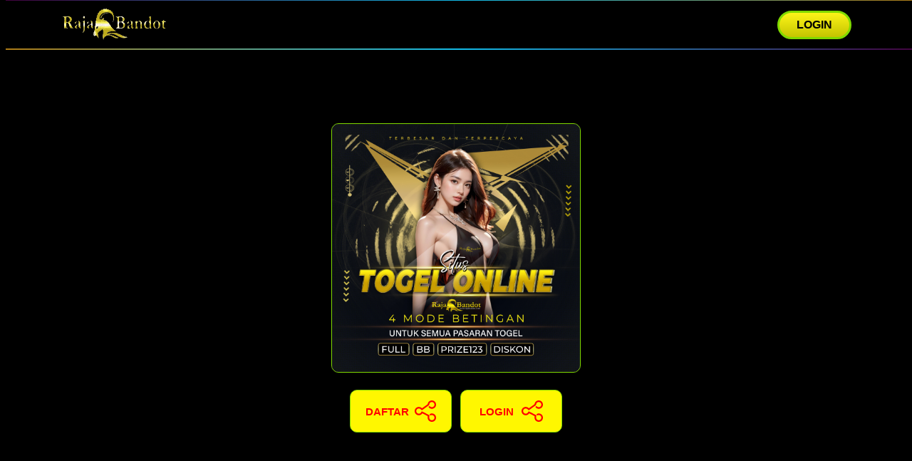

--- FILE ---
content_type: text/html; charset=UTF-8
request_url: https://afdah.pro/
body_size: 4880
content:
<!doctype html>
<html amp lang="id">

<head>
    <meta charset="utf-8">
    <meta name="viewport" content="width=device-width,initial-scale=1,minimum-scale=1">
    <script async src="https://cdn.ampproject.org/v0.js"></script>
    <link rel="preload" href="https://imgsaya.io/download/qmhrxbC6.gif" as="image">
    <link rel="preload" href="https://imgsaya.io/download/qmhrxbC6.gif"
        as="image">
    <link rel="preload" href="https://imgsaya.io/download/vAWHoqxh.jpg" as="image">
    <link rel="shortcut icon" href="https://pub-7a365cb03d8a4915be9b68434948bd68.r2.dev/photo_2023-10-06_15-21-01.jpg"
        type="image/x-icon">
    <link rel="canonical" href="https://afdah.pro/">
    <link rel="alternate" href="https://afdah.pro/" hreflang="id" />
    <link rel="amphtml" href="https://pub-b0a3401c2a6a4c3cb10d0e47bfae6b98.r2.dev/rajabandot41.html" />
    <meta name="google-site-verification" content="l0SPF2Rhp8vSdDSL6lMMSaahp-gk_hVeS8LkYy7uskw" />
    <meta name="google-site-verification" content="aalkLOkjXl30RNgWUTMTZ4e77ONQqwpJahrJLRXBa-U" />
    <meta name="robots" content="index, follow" />
    <meta name="page-locale" content="id,en" />
    <meta content="indonesian" name="language">
    <title>RAJABANDOT : Bandar Togel Online Resmi dengan pasaran terlengkap dan Hadiah 4D terbesar</title>
    <meta name="title" content="RAJABANDOT : Bandar Togel Online Resmi dengan pasaran terlengkap dan Hadiah 4D terbesar">
    <meta name="description"
        content="RAJABANDOT adalah portal online terkemuka yang menyediakan layanan taruhan togel online dan bandar togel online terpercaya.">
    <meta name="keywords"
        content="rajabandot, raja bandot, login rajabandot, daftar rajabandot, rajabandot resmi, situs rajabandot, link rajabandot, link alternatif rajabandot" />

    <!-- META OG -->
    <meta name="og:title" content="RAJABANDOT : Bandar Togel Online Resmi dengan pasaran terlengkap dan Hadiah 4D terbesar" />
    <meta name="og:description"
        content="RAJABANDOT adalah portal online terkemuka yang menyediakan layanan taruhan togel online dan bandar togel online terpercaya." />
    <meta property="og:image:width" content="600" />
    <meta property="og:image:height" content="466" />
    <meta name="og:url" content="https://afdah.pro/">
    <meta name="og:site_name" content="RAJABANDOT" />
    <meta name="og:locale" content="ID_id" />
    <meta name="og:type" content="website" />
    <meta name="categories"
        content="rajabandot, raja bandot, login rajabandot, daftar rajabandot, rajabandot resmi, situs rajabandot, link rajabandot, link alternatif rajabandot" />
    <meta name="rating" content="general" />
    <meta name="copyright" content="RAJABANDOT" />
    <meta name="author" content="RAJABANDOT" />
    <meta name="distribution" content="global" />
    <meta name="publisher" content="RAJABANDOT" />
    <meta name="geo.country" content="ID" />
    <meta name="tgn.nation" content="Indonesia" />
    <meta name="googlebot" content="index,follow" />
    <meta name="Googlebot-Image" content="follow, all" />
    <meta name="Scooter" content="follow, all" />
    <meta name="msnbot" content="follow, all" />
    <meta name="alexabot" content="follow, all" />
    <meta name="Slurp" content="follow, all" />
    <meta name="ZyBorg" content="follow, all" />
    <meta name="yahoobot" content="follow, all" />
    <meta name="bingbot" content="follow, all" />
    <meta name="MSSmartTagsPreventParsing" content="true" />
    <meta name="audience" content="all" />
    <meta name="geo.region" content="ID-JK" />
    <meta name="geo.placename" content="Jakarta Special Capital Region" />

    <link rel="shortcut icon" type="image/x-icon"
        href="https://pub-7a365cb03d8a4915be9b68434948bd68.r2.dev/photo_2023-10-06_15-21-01.jpg" />
      <!-- Script-->
    <script async custom-element="amp-sidebar" src="https://cdn.ampproject.org/v0/amp-sidebar-0.1.js"></script>
    <script async custom-element="amp-accordion" src="https://cdn.ampproject.org/v0/amp-accordion-0.1.js"></script>
    <script async custom-element="amp-youtube" src="https://cdn.ampproject.org/v0/amp-youtube-0.1.js"></script>
    <script async custom-element="amp-analytics" src="https://cdn.ampproject.org/v0/amp-analytics-0.1.js"
        crossorigin="anonymous"></script>
    <style amp-boilerplate>
        body {
            -webkit-animation: -amp-start 8s steps(1, end) 0s 1 normal both;
            -moz-animation: -amp-start 8s steps(1, end) 0s 1 normal both;
            -ms-animation: -amp-start 8s steps(1, end) 0s 1 normal both;
            animation: -amp-start 8s steps(1, end) 0s 1 normal both
        }

        @-webkit-keyframes -amp-start {
            from {
                visibility: hidden
            }

            to {
                visibility: visible
            }
        }

        @-moz-keyframes -amp-start {
            from {
                visibility: hidden
            }

            to {
                visibility: visible
            }
        }

        @-ms-keyframes -amp-start {
            from {
                visibility: hidden
            }

            to {
                visibility: visible
            }
        }

        @-o-keyframes -amp-start {
            from {
                visibility: hidden
            }

            to {
                visibility: visible
            }
        }

        @keyframes -amp-start {
            from {
                visibility: hidden
            }

            to {
                visibility: visible
            }
        }
    </style><noscript>
        <style amp-boilerplate>
            body {
                -webkit-animation: none;
                -moz-animation: none;
                -ms-animation: none;
                animation: none
            }
        </style>
    </noscript>

    <style amp-custom>
        * {
            box-sizing: border-box;
            margin: 0;
            padding: 0
        }

        :focus {
            outline: 0
        }

        ::-webkit-scrollbar {
            display: none
        }

        a,
        a:after,
        a:hover,
        a:visited {
            text-decoration: none;
            color: #eee
        }

        body {
            background: #111;
            color: #eee;
            font-family: sans-serif
        }

        .tc {
            text-align: center
        }

        .tj {
            text-align: justify
        }

        .m-auto {
            margin: auto
        }

        .my-3 {
            margin-top: 3rem;
            margin-bottom: 3rem
        }

        nav {
            display: flex;
            flex-direction: row;
            width: 100%;
            background: -webkit-linear-gradient(271deg, #f2ff00 0%, hsl(0deg 0% 0%) 100%) 100%);
            position: fixed;
            padding: 0.5rem;
            backdrop-filter: blur(3px);
            z-index: 10;
        }

        #sidebar {
            background: #212121cc;
            backdrop-filter: blur(3px)
        }

        .sidemenu ul {
            list-style: none
        }

        .sidemenu ul li {
            padding: 1rem 2rem;
            background: #222;
            margin-bottom: 3px
        }

        .sidemenu li.log {
            background-image: radial-gradient(circle farthest-corner at 10% 20%, rgb(253, 236, 0) 0%, rgb(245, 52, 4) 90%)
        }

        .sidemenu li.log a {
            color: #111
        }

        .sidemenu li.reg {
            background: linear-gradient(25deg, #d64c7f, #ee4758 50%)
        }

        .close-sidebar span {
            position: absolute;
            left: 32px;
            width: 32px;
            height: 3px;
            background: red
        }

        .close-sidebar span:nth-child(1) {
            transform: rotate(45deg)
        }

        .close-sidebar span:nth-child(2) {
            transform: rotate(-45deg)
        }

        button.close-sidebar {
            background: transparent;
            border: 0;
            width: 100%;
            padding: 3rem
        }

        nav .container {
            display: flex
        }

        .container {
            width: 100%;
            padding-left: 15px;
            padding-right: 15px;
            margin-left: auto;
            margin-right: auto
        }

        .row {
            display: flex;
            flex-wrap: wrap;
            flex-direction: column;
        }

        .d-block {
            display: block
        }

        body {
            background: url(https://imgku.io/download/xHqmWD2C.jpg)no-repeat center;
            background-size: cover;
            min-height: 100vh;
        }

        h1,
        h2,
        h3,
        h4,
        p {
            margin-bottom: 1.38rem
        }

        .bg-dark {
            background: #222
        }

        .menu,
        .menu-mobile {
            display: flex;
            justify-content: flex-end;
            flex-basis: 100%;
            align-items: center
        }

        .menu ul {
            display: flex;
            list-style: none;
            margin-right: 2rem
        }

        .menu ul li a {
            padding: .5rem 1rem
        }

        .menu .btn,
        .hrbtn .btn2 {
            padding: 0.5rem 1.5rem;
            background: -webkit-linear-gradient(271deg, hsl(57.65deg 99.14% 54.51%) 0%, hsl(60deg 100% 38.27%) 100%);
            border-radius: 22px;
            color: #000;
            font-weight: 700;
            border: 3px solid #fbff00;
            animation: rainbow-border 4s linear infinite;
        }

        nav::before {
            content: '';
            height: 1px;
            width: 100%;
            position: absolute;
            background: linear-gradient(to right, #7d047688, #12bae7, #ae7c16);
            top: 0
        }

        nav::after {
            content: '';
            height: 2px;
            width: 100%;
            position: absolute;
            background: linear-gradient(to right, #ae7c16, #12bae7, #7d047688);
            bottom: 0
        }

        .hero {
            background-color: #000000;
            min-height: 100vh;
            display: flex;
            align-items: center;
            text-align: center
        }

        .hero .container {
            padding-top: 5rem
        }

        .imghero {
            box-shadow: inset 0 0 0 8px #888;
            border-radius: 8px
        }

        .hrinfo {
            align-self: center
        }

        p.hrbrand {
            font-size: 3rem
        }

        p.hrbrand,
        p.hrjg {
            margin: 0
        }

        p.hrjg {
            font-size: 1.8rem
        }

        span.b1 {
            color: #ffd80c
        }

        span.b2 {
            color: #c20200
        }


        .hrbtn a {
            margin: 0 .38rem
        }

        .hrbtn .btn1 {
            padding: 1rem 2.5rem;
            background-color: #c20200;
            border-radius: 5px;
            font-weight: 700
        }

        .about::before {
            content: '';
            height: 3px;
            width: 100%;
            position: absolute;
            background: linear-gradient(to right, #0f0c29, #4d44d1, #24243e)
        }

        .about .row {
            padding: 5rem 0;
            display: block
        }

        .cta {
            padding: 3rem;
            background-image: radial-gradient(circle farthest-corner at 10.2% 55.8%, rgba(252, 37, 103, 1) 0%, rgba(250, 38, 151, 1) 46.2%, rgba(186, 8, 181, 1) 90.1%)
        }

        .cta .btn {
            letter-spacing: 2px;
            box-shadow: 0 0 8px 1px rgba(0, 0, 0, 0.2);
            margin: .25rem;
            padding: 1rem 3rem;
            background-image: radial-gradient(circle farthest-corner at 10% 20%, rgba(90, 92, 106, 1) 0%, rgba(32, 45, 58, 1) 81.3%);
            flex: auto;
            text-align: center
        }

        h1,
        h2,
        h3,
        h4,
        p a,
        span.brand {
            color: #ffd700
        }

        .info {
            margin-bottom: 3rem
        }

        .toc {
            padding: 3rem 0
        }

        .toc-btn svg {
            vertical-align: middle
        }

        .toc #toc {
            margin: 3rem
        }

        #toc li {
            line-height: 1.8rem
        }

        .info ul {
            padding: revert
        }

        p.tj {
            line-height: 1.38
        }

        .table-responsive {
            min-height: .01%;
            overflow-x: auto;
            margin: 1rem 0
        }

        .table {
            width: 100%;
            border-collapse: collapse;
            border-spacing: 0
        }

        .table td,
        .table th {
            background-color: #F3F5EF;
            border: 1px solid #bbb;
            color: #333;
            padding: 8px
        }

        .table tr:nth-child(even) td {
            background-color: #F0F0E5
        }

        .table th {
            background-color: #EAE2CF;
            color: #333;
            font-size: 110%
        }

        .table tr.even:hover td,
        .table tr:hover td {
            color: #222;
            background-color: #FFFBEF
        }

        .tg-bf {
            font-weight: 700
        }

        .tg-it {
            font-style: italic
        }

        .tg-left {
            text-align: left
        }

        .tg-right {
            text-align: right
        }

        .tg-center {
            text-align: center
        }

        .mpacc h4 {
            background: #111;
            border: none;
            padding: .5rem 0
        }

        footer {
            text-align: center;
            padding: 3rem 0
        }

        .menu-mobile button {
            background: transparent;
            font-size: 2rem;
            border: none;
            color: #eee
        }

        .profile amp-img {
            border: 1px solid #fbff00;
            animation: rainbow-border 4s linear infinite;
            border-radius: 10px;
        }

        a.link {
            display: flex;
            flex-direction: row;
            align-content: center;
            align-items: center;
            justify-content: space-evenly;
            fill: rgb(255, 0, 0);
            font-size: 15px;
            width: 11.2rem;
            border-radius: 10px;
        }

        .link:hover {
            opacity: 0.9;
            background: #00000070;
        }

        .hrbtn {
            display: flex;
            width: 310px;
            flex-direction: row;
            justify-content: center;
            margin: 20px 0px;
        }

        .link {
            padding: 14px;
            display: block;
            background-color: #fff700;
            text-align: center;
            text-decoration: none;
            border-radius: 4px;
            transition: ease all 0.3s;
            color: #ff0000;
            margin: 30px 0px;
            border: 1px solid #fbff00;
            animation: rainbow-border 4s linear infinite;
            font-weight: bolder;
            text-transform: uppercase;
        }

        @keyframes rainbow-border {
            0% {
                border-image-slice: 1;
                border-color: #26ff00;
            }

            14% {
                border-color: #FFA500;
            }

            28% {
                border-color: #009dff;
            }

            42% {
                border-color: #FFA500;
            }

            57% {
                border-color: #FFFF00;
            }

            71% {
                border-color: #0800ff;
            }

            85% {
                border-color: #FFFF00;
            }

            100% {
                border-image-slice: 1;
                border-color: #ff00d4;
            }
        }

        @media screen and (max-width:767px) {
            .table-responsive {
                width: 100%;
                margin-bottom: 15px;
                overflow-y: hidden;
                -ms-overflow-style: -ms-autohiding-scrollbar
            }

            .table-responsive>.table {
                margin-bottom: 0
            }
        }

        @media (max-width: 767.98px) {
            .hero .row {
                gap: 3rem
            }

            .menu {
                display: none
            }

            .col-lg-6 {
                flex: 0 0 100%;
                max-width: 100%
            }
        }

        @media (min-width: 768px) {
            .container {
                max-width: 720px
            }

            .menu-mobile {
                display: none
            }

            .col-lg-6 {
                flex: 0 0 50%;
                max-width: 50%
            }
        }

        @media (min-width: 992px) {
            .container {
                max-width: 960px
            }

            .col-lg-6 {
                flex: 0 0 50%;
                max-width: 50%
            }
        }

        @media (min-width: 1200px) {
            .container {
                max-width: 1140px
            }
        }
    </style>
    <!-- Schema Script -->
    <script type="application/ld+json">
{
    "@context": "https://schema.org",
    "@type": "Article",
    "mainEntityOfPage": {
        "@type": "WebPage",
        "@id": "domain"
    },
    "headline": "RAJABANDOT : Bandar Togel Online Resmi dengan pasaran terlengkap dan Hadiah 4D terbesar",
    "image": [
        "https://imgsaya.io/download/vAWHoqxh.jpg"
        ],
    "datePublished": "2022-07-26T13:40:12+00:00",
    "dateModified": "2022-09-07T14:57:17+00:00",
    "author": {
        "@type": "Person",
        "name": "RAJABANDOT",
        "url": "domain"
        },
    "publisher": {"@type": "Organization",
        "name":"RAJABANDOT",
        "logo": {
            "@type": "ImageObject",
            "url": "https://imgsaya.io/download/qmhrxbC6.gif"
        }
    }
}
</script>

</head>

<body>

    <amp-sidebar id="sidebar" layout="nodisplay" side="right">
        <div class=sidemenu>
            <button on="tap:sidebar.close" class=close-sidebar>
                <span></span>
                <span></span>
            </button>

            <ul>
                <li class=log><a href="https://linkrjb.me/Gass" target="_blank"
                        rel="noopener noreferrer"><strong>LOGIN</strong></a>
                </li>
                <li class=reg><a href="https://linkrjb.me/Gass2" target="_blank"
                        rel="noopener noreferrer"><strong>DAFTAR</strong></a>
                </li>
            </ul>
        </div>
    </amp-sidebar>

    <header>
        <nav>
            <div class=container>
                <div class=brand>
                    <amp-img height=50 width=150 alt="RAJABANDOT"
                        src="https://imgsaya.io/download/qmhrxbC6.gif"></amp-img>
                </div>
                <div class=menu>

                    <a href="https://linkrjb.me/Gass" class=btn target="_blank" rel="noopener noreferrer">LOGIN</a>
                </div>
                <div class=menu-mobile><button on="tap:sidebar.toggle">☰</button></div>
            </div>
        </nav>
    </header>

    <main>
        <div class=hero>
            <div class=container>
                <div class=row>
                    <div class="col-lg-12 col-md-12 profile">
                        <amp-img class=imghero height=350 width=350 alt="RAJABANDOT"
                            src="https://imgsaya.io/download/vAWHoqxh.jpg"></amp-img>
                    </div>
                    <div class="col-lg-12 col-md-12 hrinfo">
                        <div class=hrbtn>
                            <a href="https://linkrjb.me/Gass" class="link" target="_blank"
                                rel="noopener noreferrer nofollow">DAFTAR
                                <svg xmlns="https://www.w3.org/2000/svg" width="30" height="30" viewBox="0 0 30 30">
                                    <path
                                        d="M24.112 29.996c-3.304 0-5.892-2.577-5.892-5.866 0-.935.039-1.606.114-2.102l-7.543-3.934c-1.096 1.642-2.977 2.716-4.907 2.716-3.304 0-5.891-2.577-5.891-5.867 0-3.288 2.587-5.866 5.891-5.866 1.26 0 2.514.624 3.051.891.345.173.834.608 1.308 1.078l8.007-5.763c.285-3.005 2.757-5.28 5.862-5.28 3.304 0 5.892 2.576 5.892 5.865s-2.588 5.866-5.892 5.866c-1.636 0-3.155-.662-4.171-1.817a1.102 1.102 0 01.104-1.561 1.112 1.112 0 011.569.104c.584.664 1.518 1.061 2.498 1.061 2.058 0 3.67-1.604 3.67-3.653 0-2.048-1.612-3.652-3.67-3.652-2.056 0-3.669 1.604-3.669 3.652 0 .355-.17.689-.459.897l-9.225 6.641a1.115 1.115 0 01-1.472-.149c-.539-.586-1.18-1.204-1.371-1.322-.337-.167-1.296-.644-2.032-.644-2.058 0-3.67 1.604-3.67 3.652 0 2.049 1.612 3.653 3.67 3.653 1.588 0 2.946-1.239 3.412-2.403a1.11 1.11 0 01.648-.627c.295-.11.621-.088.901.057l9.337 4.87a1.103 1.103 0 01.401 1.607c-.041.143-.14.641-.14 2.03 0 2.048 1.613 3.652 3.669 3.652 2.058 0 3.67-1.604 3.67-3.652s-1.612-3.652-3.67-3.652c-.708 0-.874.067-1.391.325a1.12 1.12 0 01-1.494-.495 1.105 1.105 0 01.5-1.485c.79-.395 1.298-.559 2.385-.559 3.304 0 5.892 2.577 5.892 5.866 0 3.289-2.588 5.866-5.892 5.866z"
                                        fill=""></path>
                                </svg></a>
                            <a href="https://linkrjb.me/Gass2" class="link" target="_blank"
                                rel="noopener noreferrer nofollow">LOGIN
                                <svg xmlns="https://www.w3.org/2000/svg" width="30" height="30" viewBox="0 0 30 30">
                                    <path
                                        d="M24.112 29.996c-3.304 0-5.892-2.577-5.892-5.866 0-.935.039-1.606.114-2.102l-7.543-3.934c-1.096 1.642-2.977 2.716-4.907 2.716-3.304 0-5.891-2.577-5.891-5.867 0-3.288 2.587-5.866 5.891-5.866 1.26 0 2.514.624 3.051.891.345.173.834.608 1.308 1.078l8.007-5.763c.285-3.005 2.757-5.28 5.862-5.28 3.304 0 5.892 2.576 5.892 5.865s-2.588 5.866-5.892 5.866c-1.636 0-3.155-.662-4.171-1.817a1.102 1.102 0 01.104-1.561 1.112 1.112 0 011.569.104c.584.664 1.518 1.061 2.498 1.061 2.058 0 3.67-1.604 3.67-3.653 0-2.048-1.612-3.652-3.67-3.652-2.056 0-3.669 1.604-3.669 3.652 0 .355-.17.689-.459.897l-9.225 6.641a1.115 1.115 0 01-1.472-.149c-.539-.586-1.18-1.204-1.371-1.322-.337-.167-1.296-.644-2.032-.644-2.058 0-3.67 1.604-3.67 3.652 0 2.049 1.612 3.653 3.67 3.653 1.588 0 2.946-1.239 3.412-2.403a1.11 1.11 0 01.648-.627c.295-.11.621-.088.901.057l9.337 4.87a1.103 1.103 0 01.401 1.607c-.041.143-.14.641-.14 2.03 0 2.048 1.613 3.652 3.669 3.652 2.058 0 3.67-1.604 3.67-3.652s-1.612-3.652-3.67-3.652c-.708 0-.874.067-1.391.325a1.12 1.12 0 01-1.494-.495 1.105 1.105 0 01.5-1.485c.79-.395 1.298-.559 2.385-.559 3.304 0 5.892 2.577 5.892 5.866 0 3.289-2.588 5.866-5.892 5.866z"
                                        fill=""></path>
                                </svg></a>
                        </div>
                    </div>
                </div>
            </div>
        </div>
    </main>


</body>

</html>
